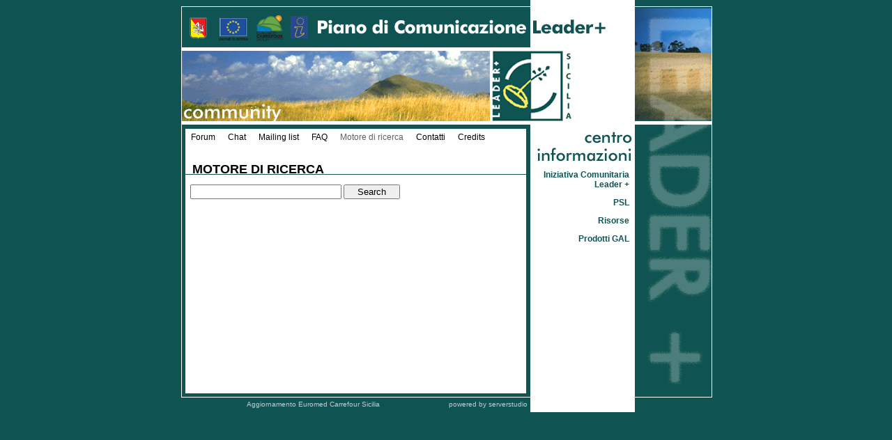

--- FILE ---
content_type: text/html
request_url: https://win.carrefoursicilia.it/leader+/motorericerca/default.asp
body_size: 4485
content:
<!DOCTYPE HTML PUBLIC "-//W3C//DTD HTML 4.01 Transitional//EN">
<html>
<head>
<title>Piano di Comunicazione Leader+</title>
<meta http-equiv="Content-Type" content="text/html; charset=iso-8859-1">
<link href="../stile_community.css" rel="stylesheet" type="text/css">
<script language="JavaScript" type="text/JavaScript">
<!--
function MM_openBrWindow(theURL,winName,features) { //v2.0
  window.open(theURL,winName,features);
}
//-->
</script>
</head>

<body bgcolor="#0F5352" topmargin="0" marginheight="0">
<table width="763" border="0" align="center" cellpadding="0" cellspacing="0">
  <tr>
    <td><img src="../img/barratitolo.gif" width="763" height="67" border="0" usemap="#testainterno"></td>
  </tr>
  <tr>
    <td><img src="../img/barra_community.gif" width="763" height="112" border="0" usemap="#Map"></td>
  </tr>
</table>
<table width="763" border="0" align="center" cellpadding="0" cellspacing="0">
  <tr>
    <td width="502" height="39" valign="top" background="../img/sfondo_sxalto1.gif">
	<div id="navcontainer">
	<ul id="navlist">
	<li><a href="#" onClick="MM_openBrWindow('/leader+/forum/default.asp','','scrollbars=yes,width=800,height=550')">Forum</a></li>
	<li><a href="#" onClick="MM_openBrWindow('/leader%2B/chat/default.asp','','scrollbars=yes,resizable=yes,width=770,height=400')">Chat</a></li>
	<li><a href="#" onClick="MM_openBrWindow('/leader%2B/mlist/default.asp','','scrollbars=yes,width=770,height=400')">Mailing list</a></li>
	<li><a href="/leader+/faq/default.asp">FAQ</a></li>
	<li  id="current">Motore di ricerca</li>
	<li><a href="/leader+/pagine/contatti.htm">Contatti</a></li>
	<li><a href="/leader+/pagine/credits.htm">Credits</a></li>
	</ul>
	</div> 
	</td>
    <td width="150" bgcolor="#FFFFFF"><img src="../img/tit_centroinfo1.gif" width="150" height="57"></td>
    <td width="111" background="../img/sfondo_dx.gif"><img src="../img/terza_colonna1.gif" width="111" height="57"></td>
  </tr>
  <tr>
    <td valign="top" background="../img/sfondo_sx1.gif"><table width="502" border="0" cellspacing="0" cellpadding="0">
      <tr>
        <td><h5>MOTORE DI RICERCA</h5>
		</td>
      </tr>
    </table>
      <table width="502" border="0" cellspacing="14" cellpadding="0">
        <tr>
          <td class="testocentrale"><p><strong></strong></p>
            <form method="get" name="frmSiteSearch" action="/leader+/cerca.asp">
              <p>
                <input type="TEXT" name="ricerca" maxlength="50" size="25" value="">
                 <input type="submit" value="   Search   " name="submit">
              </p>
            </form>
            <p><br>
            </p></td>
        </tr>
    </table></td>
    <td valign="top" bgcolor="#FFFFFF"><table width="150" border="0" cellspacing="8" cellpadding="0">
      <tr>
        <td class="community"><p><a href="/leader+/pagine/leader.htm">Iniziativa
              Comunitaria<br>
              Leader +</a></p>
          <p><a href="/leader+/pagine/elencopsl.htm">PSL</a></p>
          <p><a href="/leader+/pagine/fonti.htm">Risorse</a></p>
          <p><a href="/leader+/pagine/prodottigal.htm">Prodotti GAL</a></p>
          </td>
      </tr>
    </table></td>
    <td valign="top" background="../img/sfondo_dx.gif"><img src="../img/scritta_dx1.gif" width="111" height="324"></td>
  </tr>
  <tr>
    <td colspan="3"><table width="763" border="0" cellspacing="0" cellpadding="0">
      <tr>
        <td width="502" align="right" background="../img/piede_sx1.gif" class="firma"><a href="http://www.carrefoursicilia.it" target="_blank">Aggiornamento Euromed Carrefour Sicilia </a>&nbsp;&nbsp;&nbsp;&nbsp;&nbsp;&nbsp;&nbsp;&nbsp;&nbsp;&nbsp;&nbsp;&nbsp;&nbsp;&nbsp;&nbsp;&nbsp;&nbsp;&nbsp;&nbsp;&nbsp;&nbsp;&nbsp;&nbsp;&nbsp;&nbsp;&nbsp;&nbsp;&nbsp;&nbsp;&nbsp;&nbsp;&nbsp;<a href="http://www.serverstudio.it" target="_blank">powered by serverstudio</a></td>
        <td><img src="../img/piede_dx.gif" width="261" height="32"></td>
      </tr>
    </table></td>
  </tr>
</table>
<map name="Map">
<area shape="rect" coords="445,4,563,110" href="../index.htm">
</map>
<map name="testainterno" id="testainterno">
<area shape="rect" coords="11,22,39,56" href="http://www.regione.sicilia.it" target="_blank">
<area shape="rect" coords="55,23,95,58" href="http://europa.eu.int/" target="_blank">
<area shape="rect" coords="110,21,145,57" href="http://www.carrefoursicilia.it/" target="_blank">
<area shape="rect" coords="157,23,185,57" href="http://www.carrefour.org/" target="_blank">
</map>
</body>
</html>


--- FILE ---
content_type: text/css
request_url: https://win.carrefoursicilia.it/leader+/stile_community.css
body_size: 1705
content:
h2 {
	font-family: Verdana, Arial, Helvetica, sans-serif;
	font-size: 18px;
	color: #FFFFFF;
}
h3 {
	font-family: Verdana, Arial, Helvetica, sans-serif;
	font-size: 16px;
	color: #FFFFFF;
}
h5 {
	font-family: Verdana, Arial, Helvetica, sans-serif;
	font-size: 18px;
	font-weight : bold;
	color: #000000;
	padding: 0 0 0 13px;
	margin: 0 0 0 4px;
	line-height : 14px;
	border-bottom :1px solid #0F5352;
}
li {
	font-family: Verdana, Arial, Helvetica, sans-serif;
	font-size: 11px;
	list-style-type: square;
	color: #000000;
}
li a:link {
	color: #000000;
	text-decoration: none;
}
li a:visited {
	color: #000000;
	text-decoration: none;
}
li a:hover{
	text-decoration: underline;
}
.community {
	font-family: Verdana, Arial, Helvetica, sans-serif;
	font-size: 12px;
	font-weight : bold;
	text-align: right;
}
.community a {
	color: #0F5352;
	text-decoration: none;
}
.community a:hover {
	text-decoration: underline;
}
.firma {
	font-family: Verdana, Arial, Helvetica, sans-serif;
	font-size: 10px;
	color: #CBCBCB;
	padding-top: 10px;
	padding-right : 4px;
}
.firma a {
	color: #CBCBCB;
	text-decoration: none;
}
.firma a:hover {
	color: white;
}
.testocentrale {
	font-family: Verdana, Arial, Helvetica, sans-serif;
	font-size: 11px;
	color: #000000;
	line-height : 18px;
}
#navcontainer{
	margin-top: 8px;
	margin-left : -25px;	
}
#navlist li {
	font-family: Verdana, Arial, Helvetica, sans-serif;
	font-size: 12px;
	color: #000000;
	display: inline;
	list-style-type: none;
	padding-right: 14px;
}
#current{color: #5f5f5f !important;}

#navcontainer2{
	margin-top: -18px;
	text-align : right;
}
#navlist2 li {
	font-family: Verdana, Arial, Helvetica, sans-serif;
	font-size: 11px;
	/*font-weight : bold;*/
	color: #0F5352;
	display: inline;
	list-style-type: none;
	padding-right: 10px;
}
